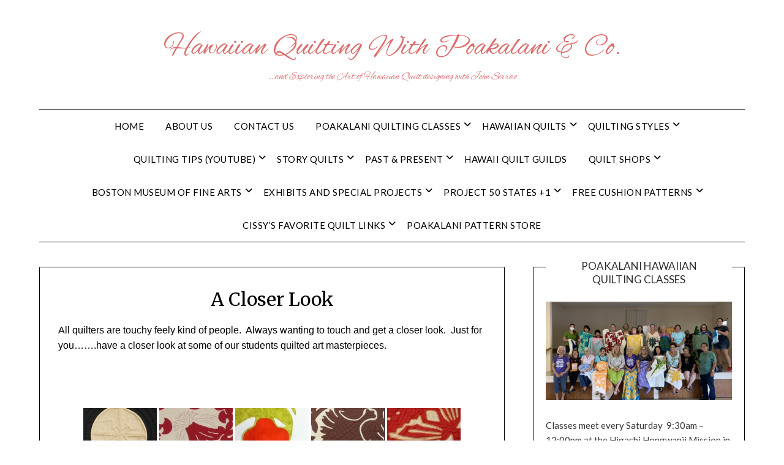

--- FILE ---
content_type: text/html; charset=UTF-8
request_url: https://poakalani.net/a-closer-look/
body_size: 16728
content:
<!doctype html>
<html lang="en-US">

<head>
	<meta charset="UTF-8">
	<meta name="viewport" content="width=device-width, initial-scale=1">
	<link rel="profile" href="http://gmpg.org/xfn/11">
	<title>A Closer Look &#8211; Hawaiian Quilting With Poakalani &amp; Co.</title>
<meta name='robots' content='max-image-preview:large' />
	<style>img:is([sizes="auto" i], [sizes^="auto," i]) { contain-intrinsic-size: 3000px 1500px }</style>
	<!-- Jetpack Site Verification Tags -->
<meta name="google-site-verification" content="Hawaiian" />
<meta name="msvalidate.01" content="Hawaiian" />
<meta http-equiv="x-dns-prefetch-control" content="on">
<link href="https://app.ecwid.com" rel="preconnect" crossorigin />
<link href="https://ecomm.events" rel="preconnect" crossorigin />
<link href="https://d1q3axnfhmyveb.cloudfront.net" rel="preconnect" crossorigin />
<link href="https://dqzrr9k4bjpzk.cloudfront.net" rel="preconnect" crossorigin />
<link href="https://d1oxsl77a1kjht.cloudfront.net" rel="preconnect" crossorigin>
<link rel="prefetch" href="https://app.ecwid.com/script.js?6190186&data_platform=wporg&lang=en" as="script"/>
<link rel="prerender" href="https://poakalani.net/store/"/>
<link rel='dns-prefetch' href='//stats.wp.com' />
<link rel='dns-prefetch' href='//fonts.googleapis.com' />
<link rel='dns-prefetch' href='//v0.wordpress.com' />
<link rel="alternate" type="application/rss+xml" title="Hawaiian Quilting With Poakalani &amp; Co. &raquo; Feed" href="https://poakalani.net/feed/" />
<link rel="alternate" type="application/rss+xml" title="Hawaiian Quilting With Poakalani &amp; Co. &raquo; Comments Feed" href="https://poakalani.net/comments/feed/" />
<style id='wp-emoji-styles-inline-css' type='text/css'>

	img.wp-smiley, img.emoji {
		display: inline !important;
		border: none !important;
		box-shadow: none !important;
		height: 1em !important;
		width: 1em !important;
		margin: 0 0.07em !important;
		vertical-align: -0.1em !important;
		background: none !important;
		padding: 0 !important;
	}
</style>
<link rel='stylesheet' id='wp-block-library-css' href='https://poakalani.net/wp-includes/css/dist/block-library/style.min.css?ver=6.8.3' type='text/css' media='all' />
<style id='classic-theme-styles-inline-css' type='text/css'>
/*! This file is auto-generated */
.wp-block-button__link{color:#fff;background-color:#32373c;border-radius:9999px;box-shadow:none;text-decoration:none;padding:calc(.667em + 2px) calc(1.333em + 2px);font-size:1.125em}.wp-block-file__button{background:#32373c;color:#fff;text-decoration:none}
</style>
<link rel='stylesheet' id='mediaelement-css' href='https://poakalani.net/wp-includes/js/mediaelement/mediaelementplayer-legacy.min.css?ver=4.2.17' type='text/css' media='all' />
<link rel='stylesheet' id='wp-mediaelement-css' href='https://poakalani.net/wp-includes/js/mediaelement/wp-mediaelement.min.css?ver=6.8.3' type='text/css' media='all' />
<style id='jetpack-sharing-buttons-style-inline-css' type='text/css'>
.jetpack-sharing-buttons__services-list{display:flex;flex-direction:row;flex-wrap:wrap;gap:0;list-style-type:none;margin:5px;padding:0}.jetpack-sharing-buttons__services-list.has-small-icon-size{font-size:12px}.jetpack-sharing-buttons__services-list.has-normal-icon-size{font-size:16px}.jetpack-sharing-buttons__services-list.has-large-icon-size{font-size:24px}.jetpack-sharing-buttons__services-list.has-huge-icon-size{font-size:36px}@media print{.jetpack-sharing-buttons__services-list{display:none!important}}.editor-styles-wrapper .wp-block-jetpack-sharing-buttons{gap:0;padding-inline-start:0}ul.jetpack-sharing-buttons__services-list.has-background{padding:1.25em 2.375em}
</style>
<style id='global-styles-inline-css' type='text/css'>
:root{--wp--preset--aspect-ratio--square: 1;--wp--preset--aspect-ratio--4-3: 4/3;--wp--preset--aspect-ratio--3-4: 3/4;--wp--preset--aspect-ratio--3-2: 3/2;--wp--preset--aspect-ratio--2-3: 2/3;--wp--preset--aspect-ratio--16-9: 16/9;--wp--preset--aspect-ratio--9-16: 9/16;--wp--preset--color--black: #000000;--wp--preset--color--cyan-bluish-gray: #abb8c3;--wp--preset--color--white: #ffffff;--wp--preset--color--pale-pink: #f78da7;--wp--preset--color--vivid-red: #cf2e2e;--wp--preset--color--luminous-vivid-orange: #ff6900;--wp--preset--color--luminous-vivid-amber: #fcb900;--wp--preset--color--light-green-cyan: #7bdcb5;--wp--preset--color--vivid-green-cyan: #00d084;--wp--preset--color--pale-cyan-blue: #8ed1fc;--wp--preset--color--vivid-cyan-blue: #0693e3;--wp--preset--color--vivid-purple: #9b51e0;--wp--preset--gradient--vivid-cyan-blue-to-vivid-purple: linear-gradient(135deg,rgba(6,147,227,1) 0%,rgb(155,81,224) 100%);--wp--preset--gradient--light-green-cyan-to-vivid-green-cyan: linear-gradient(135deg,rgb(122,220,180) 0%,rgb(0,208,130) 100%);--wp--preset--gradient--luminous-vivid-amber-to-luminous-vivid-orange: linear-gradient(135deg,rgba(252,185,0,1) 0%,rgba(255,105,0,1) 100%);--wp--preset--gradient--luminous-vivid-orange-to-vivid-red: linear-gradient(135deg,rgba(255,105,0,1) 0%,rgb(207,46,46) 100%);--wp--preset--gradient--very-light-gray-to-cyan-bluish-gray: linear-gradient(135deg,rgb(238,238,238) 0%,rgb(169,184,195) 100%);--wp--preset--gradient--cool-to-warm-spectrum: linear-gradient(135deg,rgb(74,234,220) 0%,rgb(151,120,209) 20%,rgb(207,42,186) 40%,rgb(238,44,130) 60%,rgb(251,105,98) 80%,rgb(254,248,76) 100%);--wp--preset--gradient--blush-light-purple: linear-gradient(135deg,rgb(255,206,236) 0%,rgb(152,150,240) 100%);--wp--preset--gradient--blush-bordeaux: linear-gradient(135deg,rgb(254,205,165) 0%,rgb(254,45,45) 50%,rgb(107,0,62) 100%);--wp--preset--gradient--luminous-dusk: linear-gradient(135deg,rgb(255,203,112) 0%,rgb(199,81,192) 50%,rgb(65,88,208) 100%);--wp--preset--gradient--pale-ocean: linear-gradient(135deg,rgb(255,245,203) 0%,rgb(182,227,212) 50%,rgb(51,167,181) 100%);--wp--preset--gradient--electric-grass: linear-gradient(135deg,rgb(202,248,128) 0%,rgb(113,206,126) 100%);--wp--preset--gradient--midnight: linear-gradient(135deg,rgb(2,3,129) 0%,rgb(40,116,252) 100%);--wp--preset--font-size--small: 13px;--wp--preset--font-size--medium: 20px;--wp--preset--font-size--large: 36px;--wp--preset--font-size--x-large: 42px;--wp--preset--spacing--20: 0.44rem;--wp--preset--spacing--30: 0.67rem;--wp--preset--spacing--40: 1rem;--wp--preset--spacing--50: 1.5rem;--wp--preset--spacing--60: 2.25rem;--wp--preset--spacing--70: 3.38rem;--wp--preset--spacing--80: 5.06rem;--wp--preset--shadow--natural: 6px 6px 9px rgba(0, 0, 0, 0.2);--wp--preset--shadow--deep: 12px 12px 50px rgba(0, 0, 0, 0.4);--wp--preset--shadow--sharp: 6px 6px 0px rgba(0, 0, 0, 0.2);--wp--preset--shadow--outlined: 6px 6px 0px -3px rgba(255, 255, 255, 1), 6px 6px rgba(0, 0, 0, 1);--wp--preset--shadow--crisp: 6px 6px 0px rgba(0, 0, 0, 1);}:where(.is-layout-flex){gap: 0.5em;}:where(.is-layout-grid){gap: 0.5em;}body .is-layout-flex{display: flex;}.is-layout-flex{flex-wrap: wrap;align-items: center;}.is-layout-flex > :is(*, div){margin: 0;}body .is-layout-grid{display: grid;}.is-layout-grid > :is(*, div){margin: 0;}:where(.wp-block-columns.is-layout-flex){gap: 2em;}:where(.wp-block-columns.is-layout-grid){gap: 2em;}:where(.wp-block-post-template.is-layout-flex){gap: 1.25em;}:where(.wp-block-post-template.is-layout-grid){gap: 1.25em;}.has-black-color{color: var(--wp--preset--color--black) !important;}.has-cyan-bluish-gray-color{color: var(--wp--preset--color--cyan-bluish-gray) !important;}.has-white-color{color: var(--wp--preset--color--white) !important;}.has-pale-pink-color{color: var(--wp--preset--color--pale-pink) !important;}.has-vivid-red-color{color: var(--wp--preset--color--vivid-red) !important;}.has-luminous-vivid-orange-color{color: var(--wp--preset--color--luminous-vivid-orange) !important;}.has-luminous-vivid-amber-color{color: var(--wp--preset--color--luminous-vivid-amber) !important;}.has-light-green-cyan-color{color: var(--wp--preset--color--light-green-cyan) !important;}.has-vivid-green-cyan-color{color: var(--wp--preset--color--vivid-green-cyan) !important;}.has-pale-cyan-blue-color{color: var(--wp--preset--color--pale-cyan-blue) !important;}.has-vivid-cyan-blue-color{color: var(--wp--preset--color--vivid-cyan-blue) !important;}.has-vivid-purple-color{color: var(--wp--preset--color--vivid-purple) !important;}.has-black-background-color{background-color: var(--wp--preset--color--black) !important;}.has-cyan-bluish-gray-background-color{background-color: var(--wp--preset--color--cyan-bluish-gray) !important;}.has-white-background-color{background-color: var(--wp--preset--color--white) !important;}.has-pale-pink-background-color{background-color: var(--wp--preset--color--pale-pink) !important;}.has-vivid-red-background-color{background-color: var(--wp--preset--color--vivid-red) !important;}.has-luminous-vivid-orange-background-color{background-color: var(--wp--preset--color--luminous-vivid-orange) !important;}.has-luminous-vivid-amber-background-color{background-color: var(--wp--preset--color--luminous-vivid-amber) !important;}.has-light-green-cyan-background-color{background-color: var(--wp--preset--color--light-green-cyan) !important;}.has-vivid-green-cyan-background-color{background-color: var(--wp--preset--color--vivid-green-cyan) !important;}.has-pale-cyan-blue-background-color{background-color: var(--wp--preset--color--pale-cyan-blue) !important;}.has-vivid-cyan-blue-background-color{background-color: var(--wp--preset--color--vivid-cyan-blue) !important;}.has-vivid-purple-background-color{background-color: var(--wp--preset--color--vivid-purple) !important;}.has-black-border-color{border-color: var(--wp--preset--color--black) !important;}.has-cyan-bluish-gray-border-color{border-color: var(--wp--preset--color--cyan-bluish-gray) !important;}.has-white-border-color{border-color: var(--wp--preset--color--white) !important;}.has-pale-pink-border-color{border-color: var(--wp--preset--color--pale-pink) !important;}.has-vivid-red-border-color{border-color: var(--wp--preset--color--vivid-red) !important;}.has-luminous-vivid-orange-border-color{border-color: var(--wp--preset--color--luminous-vivid-orange) !important;}.has-luminous-vivid-amber-border-color{border-color: var(--wp--preset--color--luminous-vivid-amber) !important;}.has-light-green-cyan-border-color{border-color: var(--wp--preset--color--light-green-cyan) !important;}.has-vivid-green-cyan-border-color{border-color: var(--wp--preset--color--vivid-green-cyan) !important;}.has-pale-cyan-blue-border-color{border-color: var(--wp--preset--color--pale-cyan-blue) !important;}.has-vivid-cyan-blue-border-color{border-color: var(--wp--preset--color--vivid-cyan-blue) !important;}.has-vivid-purple-border-color{border-color: var(--wp--preset--color--vivid-purple) !important;}.has-vivid-cyan-blue-to-vivid-purple-gradient-background{background: var(--wp--preset--gradient--vivid-cyan-blue-to-vivid-purple) !important;}.has-light-green-cyan-to-vivid-green-cyan-gradient-background{background: var(--wp--preset--gradient--light-green-cyan-to-vivid-green-cyan) !important;}.has-luminous-vivid-amber-to-luminous-vivid-orange-gradient-background{background: var(--wp--preset--gradient--luminous-vivid-amber-to-luminous-vivid-orange) !important;}.has-luminous-vivid-orange-to-vivid-red-gradient-background{background: var(--wp--preset--gradient--luminous-vivid-orange-to-vivid-red) !important;}.has-very-light-gray-to-cyan-bluish-gray-gradient-background{background: var(--wp--preset--gradient--very-light-gray-to-cyan-bluish-gray) !important;}.has-cool-to-warm-spectrum-gradient-background{background: var(--wp--preset--gradient--cool-to-warm-spectrum) !important;}.has-blush-light-purple-gradient-background{background: var(--wp--preset--gradient--blush-light-purple) !important;}.has-blush-bordeaux-gradient-background{background: var(--wp--preset--gradient--blush-bordeaux) !important;}.has-luminous-dusk-gradient-background{background: var(--wp--preset--gradient--luminous-dusk) !important;}.has-pale-ocean-gradient-background{background: var(--wp--preset--gradient--pale-ocean) !important;}.has-electric-grass-gradient-background{background: var(--wp--preset--gradient--electric-grass) !important;}.has-midnight-gradient-background{background: var(--wp--preset--gradient--midnight) !important;}.has-small-font-size{font-size: var(--wp--preset--font-size--small) !important;}.has-medium-font-size{font-size: var(--wp--preset--font-size--medium) !important;}.has-large-font-size{font-size: var(--wp--preset--font-size--large) !important;}.has-x-large-font-size{font-size: var(--wp--preset--font-size--x-large) !important;}
:where(.wp-block-post-template.is-layout-flex){gap: 1.25em;}:where(.wp-block-post-template.is-layout-grid){gap: 1.25em;}
:where(.wp-block-columns.is-layout-flex){gap: 2em;}:where(.wp-block-columns.is-layout-grid){gap: 2em;}
:root :where(.wp-block-pullquote){font-size: 1.5em;line-height: 1.6;}
</style>
<link rel='stylesheet' id='ecwid-css-css' href='https://poakalani.net/wp-content/plugins/ecwid-shopping-cart/css/frontend.css?ver=7.0.4' type='text/css' media='all' />
<link rel='stylesheet' id='photocrati-image_protection-css-css' href='https://poakalani.net/wp-content/plugins/nextgen-gallery-pro/static/Display/ImageProtection/style.css?ver=2.2.0' type='text/css' media='all' />
<link rel='stylesheet' id='wp-components-css' href='https://poakalani.net/wp-includes/css/dist/components/style.min.css?ver=6.8.3' type='text/css' media='all' />
<link rel='stylesheet' id='godaddy-styles-css' href='https://poakalani.net/wp-content/mu-plugins/vendor/wpex/godaddy-launch/includes/Dependencies/GoDaddy/Styles/build/latest.css?ver=2.0.2' type='text/css' media='all' />
<link rel='stylesheet' id='font-awesome-css' href='https://poakalani.net/wp-content/themes/minimalistblogger/css/font-awesome.min.css?ver=6.8.3' type='text/css' media='all' />
<link rel='stylesheet' id='minimalistblogger-style-css' href='https://poakalani.net/wp-content/themes/minimalistblogger/style.css?ver=6.8.3' type='text/css' media='all' />
<style id='minimalistblogger-style-inline-css' type='text/css'>
.tags-links, .comments-link { clip: rect(1px, 1px, 1px, 1px); height: 1px; position: absolute; overflow: hidden; width: 1px; }
</style>
<link rel='stylesheet' id='minimalistblogger-google-fonts-css' href='//fonts.googleapis.com/css?family=Lato%3A300%2C400%2C700%2C900%7CMerriweather%3A400%2C700&#038;ver=6.8.3' type='text/css' media='all' />
<style id='jetpack_facebook_likebox-inline-css' type='text/css'>
.widget_facebook_likebox {
	overflow: hidden;
}

</style>
<script type="text/javascript" src="https://poakalani.net/wp-includes/js/jquery/jquery.min.js?ver=3.7.1" id="jquery-core-js"></script>
<script type="text/javascript" src="https://poakalani.net/wp-includes/js/jquery/jquery-migrate.min.js?ver=3.4.1" id="jquery-migrate-js"></script>
<script type="text/javascript" src="https://poakalani.net/wp-content/plugins/nextgen-gallery-pro/static/Display/ImageProtection/pressure.js?ver=4.0.1" id="pressure-js"></script>
<script type="text/javascript" id="photocrati-image_protection-js-js-extra">
/* <![CDATA[ */
var photocrati_image_protection_global = {"enabled":"1"};
/* ]]> */
</script>
<script type="text/javascript" src="https://poakalani.net/wp-content/plugins/nextgen-gallery-pro/static/Display/ImageProtection/main.js?ver=2.2.0" id="photocrati-image_protection-js-js"></script>
<link rel="https://api.w.org/" href="https://poakalani.net/wp-json/" /><link rel="alternate" title="JSON" type="application/json" href="https://poakalani.net/wp-json/wp/v2/pages/604" /><link rel="EditURI" type="application/rsd+xml" title="RSD" href="https://poakalani.net/xmlrpc.php?rsd" />
<meta name="generator" content="WordPress 6.8.3" />
<link rel="canonical" href="https://poakalani.net/a-closer-look/" />
<link rel='shortlink' href='https://wp.me/P68tMJ-9K' />
<link rel="alternate" title="oEmbed (JSON)" type="application/json+oembed" href="https://poakalani.net/wp-json/oembed/1.0/embed?url=https%3A%2F%2Fpoakalani.net%2Fa-closer-look%2F" />
<link rel="alternate" title="oEmbed (XML)" type="text/xml+oembed" href="https://poakalani.net/wp-json/oembed/1.0/embed?url=https%3A%2F%2Fpoakalani.net%2Fa-closer-look%2F&#038;format=xml" />
	<link rel="preconnect" href="https://fonts.googleapis.com">
	<link rel="preconnect" href="https://fonts.gstatic.com">
	<link href='https://fonts.googleapis.com/css2?display=swap&family=Alex+Brush' rel='stylesheet'><script data-cfasync="false" data-no-optimize="1" type="text/javascript">
window.ec = window.ec || Object()
window.ec.config = window.ec.config || Object();
window.ec.config.enable_canonical_urls = true;

</script>
        <!--noptimize-->
        <script data-cfasync="false" type="text/javascript">
            window.ec = window.ec || Object();
            window.ec.config = window.ec.config || Object();
            window.ec.config.store_main_page_url = 'https://poakalani.net/store/';
        </script>
        <!--/noptimize-->
        	<style>img#wpstats{display:none}</style>
		<meta name="description" content="Taking A Closer Look at Hawaiian Quilting">

		<style type="text/css">
			


			
						body, .site, .swidgets-wrap h3, .post-data-text { background: ; }
			.site-title a, .site-description { color: #dd6a6a; }
			.sheader { background-color: ; }
			.super-menu, #smobile-menu, .primary-menu, .primary-menu ul li ul.children, .primary-menu ul li ul.sub-menu { background-color: ; }
			.main-navigation ul li a, .main-navigation ul li .sub-arrow, .super-menu .toggle-mobile-menu,.toggle-mobile-menu:before, .mobile-menu-active .smenu-hide { color: ; }
			#smobile-menu.show .main-navigation ul ul.children.active, #smobile-menu.show .main-navigation ul ul.sub-menu.active, #smobile-menu.show .main-navigation ul li, .smenu-hide.toggle-mobile-menu.menu-toggle, #smobile-menu.show .main-navigation ul li, .primary-menu ul li ul.children li, .primary-menu ul li ul.sub-menu li, .primary-menu .pmenu, .super-menu { border-color: ; border-bottom-color: ; }
			#secondary .widget h3, #secondary .widget h3 a, #secondary .widget h4, #secondary .widget h1, #secondary .widget h2, #secondary .widget h5, #secondary .widget h6 { color: ; }
			#secondary .widget a, #secondary a, #secondary .widget li a , #secondary span.sub-arrow{ color: ; }
			#secondary, #secondary .widget, #secondary .widget p, #secondary .widget li, .widget time.rpwe-time.published { color: ; }
			#secondary .swidgets-wrap, #secondary .widget ul li, .featured-sidebar .search-field { border-color: ; }
			.site-info, .footer-column-three input.search-submit, .footer-column-three p, .footer-column-three li, .footer-column-three td, .footer-column-three th, .footer-column-three caption { color: ; }
			.footer-column-three h3, .footer-column-three h4, .footer-column-three h5, .footer-column-three h6, .footer-column-three h1, .footer-column-three h2, .footer-column-three h4, .footer-column-three h3 a { color: ; }
			.footer-column-three a, .footer-column-three li a, .footer-column-three .widget a, .footer-column-three .sub-arrow { color: ; }
			.footer-column-three h3:after { background: ; }
			.site-info, .widget ul li, .footer-column-three input.search-field, .footer-column-three input.search-submit { border-color: ; }
			.site-footer { background-color: ; }
			.archive .page-header h1, .blogposts-list h2 a, .blogposts-list h2 a:hover, .blogposts-list h2 a:active, .search-results h1.page-title { color: ; }
			.blogposts-list .post-data-text, .blogposts-list .post-data-text a{ color: ; }
			.blog .tag-cat-container, .blog .tag-cat-container a, .blogposts-list p { color: ; }
			.page-numbers li a, .blogposts-list .blogpost-button { background: ; }
			.page-numbers li a, .blogposts-list .blogpost-button, span.page-numbers.dots, .page-numbers.current, .page-numbers li a:hover { color: ; }
			.blog .tag-cat-container a, .archive .page-header h1, .search-results h1.page-title, .blogposts-list.fbox, span.page-numbers.dots, .page-numbers li a, .page-numbers.current { border-color: ; }
			.blogposts-list .post-data-divider { background: ; }
			.page .comments-area .comment-author, .page .comments-area .comment-author a, .page .comments-area .comments-title, .page .content-area h1, .page .content-area h2, .page .content-area h3, .page .content-area h4, .page .content-area h5, .page .content-area h6, .page .content-area th, .single  .comments-area .comment-author, .single .comments-area .comment-author a, .single .comments-area .comments-title, .single .content-area h1, .single .content-area h2, .single .content-area h3, .single .content-area h4, .single .content-area h5, .single .content-area h6, .single .content-area th, .search-no-results h1, .error404 h1 { color: ; }
			.single .post-data-text, .page .post-data-text, .page .post-data-text a, .single .post-data-text a, .comments-area .comment-meta .comment-metadata a { color: ; }
			.mb_singlepost_nav .nav-previous *, .mb_singlepost_nav .nav-links .nav-next *, .page .content-area p, .page article, .page .content-area table, .page .content-area dd, .page .content-area dt, .page .content-area address, .page .content-area .entry-content, .page .content-area li, .page .content-area ol, .single .content-area p, .single article, .single .content-area table, .single .content-area dd, .single .content-area dt, .single .content-area address, .single .entry-content, .single .content-area li, .single .content-area ol, .search-no-results .page-content p { color: ; }
			.single .tag-cat-container a, .page .tag-cat-container a, .single .entry-content a, .page .entry-content a, .comment-content a, .comments-area .reply a, .logged-in-as a, .comments-area .comment-respond a { color: ; }
			.comments-area p.form-submit input { background: ; }
			.error404 .page-content p, .error404 input.search-submit, .search-no-results input.search-submit { color: ; }
			.mb_singlepost_nav .nav-previous, .mb_singlepost_nav .nav-links .nav-next, .page .tag-cat-container a, .single .tag-cat-container a,.page .comments-area, .page article.fbox, .page article tr, .page .comments-area ol.comment-list ol.children li, .page .comments-area ol.comment-list .comment, .single .comments-area, .single article.fbox, .single article tr, .comments-area ol.comment-list ol.children li, .comments-area ol.comment-list .comment, .error404 main#main, .error404 .search-form label, .search-no-results .search-form label, .error404 input.search-submit, .search-no-results input.search-submit, .error404 main#main, .search-no-results section.fbox.no-results.not-found{ border-color: ; }
			.single .post-data-divider, .page .post-data-divider { background: ; }
			.single .comments-area p.form-submit input, .page .comments-area p.form-submit input { color: ; }
			.bottom-header-wrapper { padding-top: px; }
			.bottom-header-wrapper { padding-bottom: px; }


			.bottom-header-wrapper { background: ; }
			.bottom-header-wrapper *{ color: ; }
			.header-widget a, .header-widget li a, .header-widget i.fa { color: #ea4873; }
			.header-widget, .header-widget p, .header-widget li, .header-widget .textwidget { color: ; }
			.header-widget .widget-title, .header-widget h1, .header-widget h3, .header-widget h2, .header-widget h4, .header-widget h5, .header-widget h6{ color: #8b34e2; }
			.header-widget.swidgets-wrap, .header-widget ul li, .header-widget .search-field { border-color: ; }


		</style>
	
<!-- Jetpack Open Graph Tags -->
<meta property="og:type" content="article" />
<meta property="og:title" content="A Closer Look" />
<meta property="og:url" content="https://poakalani.net/a-closer-look/" />
<meta property="og:description" content="All quilters are touchy feely kind of people.  Always wanting to touch and get a closer look.  Just for you&#8230;&#8230;.have a closer look at some of our students quilted art masterpieces. &nbsp;…" />
<meta property="article:published_time" content="2014-06-10T14:54:32+00:00" />
<meta property="article:modified_time" content="2015-06-06T09:05:08+00:00" />
<meta property="og:site_name" content="Hawaiian Quilting With Poakalani &amp; Co." />
<meta property="og:image" content="https://s0.wp.com/i/blank.jpg" />
<meta property="og:image:width" content="200" />
<meta property="og:image:height" content="200" />
<meta property="og:image:alt" content="" />
<meta property="og:locale" content="en_US" />
<meta name="twitter:text:title" content="A Closer Look" />
<meta name="twitter:card" content="summary" />

<!-- End Jetpack Open Graph Tags -->
		<style type="text/css" id="wp-custom-css">
			.site-title a, .site-description {
    color: #dd6a6a;
		font-family: 'Alex Brush', sans-serif!important;
}		</style>
			<style id="egf-frontend-styles" type="text/css">
		p {} h1 {font-family: 'Alex Brush', sans-serif;font-style: normal;font-weight: 400;} h2 {} h3 {} h4 {} h5 {} h6 {} 	</style>
	<meta name="generator" content="WP Rocket 3.20.1.1" data-wpr-features="wpr_preload_links wpr_desktop" /></head>

<body class="wp-singular page-template-default page page-id-604 wp-theme-minimalistblogger masthead-fixed tags-hidden comment-hidden">
	<div data-rocket-location-hash="54257ff4dc2eb7aae68fa23eb5f11e06" id="page" class="site">

		<header data-rocket-location-hash="81e41adb111925a18218e311441e8753" id="masthead" class="sheader site-header clearfix">
			<div data-rocket-location-hash="4700b722ca66a805c4f6ff414fefda47" class="content-wrap">

				
					<div class="site-branding">
																			<p class="site-title"><a href="https://poakalani.net/" rel="home">Hawaiian Quilting With Poakalani &amp; Co.</a></p>
													<p class="site-description">&#8230; and Exploring the  Art of Hawaiian Quilt designing with  John Serrao</p>
						
					</div><!-- .site-branding -->

				
			</div>
			<nav id="primary-site-navigation" class="primary-menu main-navigation clearfix">

				<a href="#" id="pull" class="smenu-hide toggle-mobile-menu menu-toggle" aria-controls="secondary-menu" aria-expanded="false">Menu
				</a>


				<div class="content-wrap text-center">
					<div class="center-main-menu">


						<div class="menu-hawaiian-quilts-container"><ul id="primary-menu" class="pmenu"><li id="menu-item-39037" class="menu-item menu-item-type-custom menu-item-object-custom menu-item-home menu-item-39037"><a href="https://poakalani.net/">Home</a></li>
<li id="menu-item-38984" class="menu-item menu-item-type-post_type menu-item-object-page menu-item-38984"><a href="https://poakalani.net/about-us/">About Us</a></li>
<li id="menu-item-38988" class="menu-item menu-item-type-post_type menu-item-object-page menu-item-38988"><a href="https://poakalani.net/contact-us/">Contact Us</a></li>
<li id="menu-item-53350" class="menu-item menu-item-type-custom menu-item-object-custom menu-item-has-children menu-item-53350"><a href="#">Poakalani Quilting Classes</a>
<ul class="sub-menu">
	<li id="menu-item-39574" class="menu-item menu-item-type-post_type menu-item-object-page menu-item-has-children menu-item-39574"><a href="https://poakalani.net/hawaiian-quilting-classes-4/">Poakalani Hawaiian Quilting Classes</a>
	<ul class="sub-menu">
		<li id="menu-item-39578" class="menu-item menu-item-type-post_type menu-item-object-page menu-item-39578"><a href="https://poakalani.net/the-quilters/">The Quilters At The Palace</a></li>
		<li id="menu-item-39638" class="menu-item menu-item-type-post_type menu-item-object-post menu-item-39638"><a href="https://poakalani.net/2023/07/quilt-class-after-covid/">Quilt Class After Covid</a></li>
	</ul>
</li>
</ul>
</li>
<li id="menu-item-39047" class="menu-item menu-item-type-custom menu-item-object-custom menu-item-has-children menu-item-39047"><a href="#">Hawaiian Quilts</a>
<ul class="sub-menu">
	<li id="menu-item-38994" class="menu-item menu-item-type-post_type menu-item-object-page menu-item-38994"><a href="https://poakalani.net/mutli-colored-quilts/">Mutli-Colored Quilts</a></li>
	<li id="menu-item-39003" class="menu-item menu-item-type-post_type menu-item-object-page menu-item-39003"><a href="https://poakalani.net/reverse-applique/">Reverse Applique Quilts</a></li>
	<li id="menu-item-38996" class="menu-item menu-item-type-post_type menu-item-object-page menu-item-38996"><a href="https://poakalani.net/ocean-life/">Ocean Life</a></li>
	<li id="menu-item-39044" class="menu-item menu-item-type-post_type menu-item-object-page menu-item-39044"><a href="https://poakalani.net/22-x-22-wall-hangings-3/">Quilted Wall Hangings 22″ x 22″</a></li>
	<li id="menu-item-39043" class="menu-item menu-item-type-post_type menu-item-object-page menu-item-39043"><a href="https://poakalani.net/hawaiian-quilt-designs/from-around-the-world/">From Around The World</a></li>
</ul>
</li>
<li id="menu-item-39048" class="menu-item menu-item-type-custom menu-item-object-custom menu-item-has-children menu-item-39048"><a href="#">Quilting Styles</a>
<ul class="sub-menu">
	<li id="menu-item-38990" class="menu-item menu-item-type-post_type menu-item-object-page menu-item-38990"><a href="https://poakalani.net/definitive-quilting/">Definitive Quilting</a></li>
	<li id="menu-item-38991" class="menu-item menu-item-type-post_type menu-item-object-page menu-item-38991"><a href="https://poakalani.net/echo-quilting/">Echo Quilting</a></li>
	<li id="menu-item-38999" class="menu-item menu-item-type-post_type menu-item-object-page menu-item-38999"><a href="https://poakalani.net/quilt-backing/">Quilt Backing</a></li>
	<li id="menu-item-38989" class="menu-item menu-item-type-post_type menu-item-object-page menu-item-38989"><a href="https://poakalani.net/dare-to-be-different/">Dare To Be Different</a></li>
</ul>
</li>
<li id="menu-item-45739" class="menu-item menu-item-type-custom menu-item-object-custom menu-item-has-children menu-item-45739"><a href="http://.">Quilting Tips (YouTube)</a>
<ul class="sub-menu">
	<li id="menu-item-45742" class="menu-item menu-item-type-custom menu-item-object-custom menu-item-45742"><a href="https://www.youtube.com/watch?v=HHWR-ivn9U8&#038;t=695s">Starting Your Quilted Cushion</a></li>
	<li id="menu-item-45741" class="menu-item menu-item-type-custom menu-item-object-custom menu-item-45741"><a href="https://www.youtube.com/watch?v=8ZF9HnymXWw&#038;t=1s">Needle Turn Applique</a></li>
	<li id="menu-item-45740" class="menu-item menu-item-type-custom menu-item-object-custom menu-item-45740"><a href="https://www.youtube.com/watch?v=n4qhzpL5_7k&#038;t=1s">Learn to Quilt</a></li>
</ul>
</li>
<li id="menu-item-39049" class="menu-item menu-item-type-custom menu-item-object-custom menu-item-has-children menu-item-39049"><a href="#">Story Quilts</a>
<ul class="sub-menu">
	<li id="menu-item-39046" class="menu-item menu-item-type-post_type menu-item-object-page menu-item-39046"><a href="https://poakalani.net/kanani-o-amelika-the-beauty-of-america/">Kanani O Amelika – The Beauty of America</a></li>
	<li id="menu-item-39008" class="menu-item menu-item-type-post_type menu-item-object-page menu-item-39008"><a href="https://poakalani.net/st-damien/">Saint Damien</a></li>
	<li id="menu-item-39020" class="menu-item menu-item-type-post_type menu-item-object-post menu-item-39020"><a href="https://poakalani.net/2020/06/ahonui-patience/">Ahonui – Patience</a></li>
	<li id="menu-item-39021" class="menu-item menu-item-type-post_type menu-item-object-post menu-item-39021"><a href="https://poakalani.net/2020/05/under-the-rose-bush/">Under The Rose Bush</a></li>
</ul>
</li>
<li id="menu-item-56237" class="menu-item menu-item-type-custom menu-item-object-custom menu-item-has-children menu-item-56237"><a href="#">Past &#038; Present</a>
<ul class="sub-menu">
	<li id="menu-item-56238" class="menu-item menu-item-type-post_type menu-item-object-post menu-item-56238"><a href="https://poakalani.net/2025/10/basting-stitches-its-a-little-blurry-but-you-get-the-point/">Basting Stitches – It’s a little blurry but you get the Point!</a></li>
</ul>
</li>
<li id="menu-item-38993" class="menu-item menu-item-type-post_type menu-item-object-page menu-item-38993"><a href="https://poakalani.net/state-of-hawaii-quilt-guilds/">Hawaii Quilt Guilds</a></li>
<li id="menu-item-39050" class="menu-item menu-item-type-custom menu-item-object-custom menu-item-has-children menu-item-39050"><a href="#">Quilt Shops</a>
<ul class="sub-menu">
	<li id="menu-item-38995" class="menu-item menu-item-type-post_type menu-item-object-page menu-item-38995"><a href="https://poakalani.net/oahu-island/">Oahu Island</a></li>
	<li id="menu-item-39013" class="menu-item menu-item-type-post_type menu-item-object-page menu-item-39013"><a href="https://poakalani.net/maui-island-3/">Maui Island</a></li>
	<li id="menu-item-39036" class="menu-item menu-item-type-post_type menu-item-object-page menu-item-39036"><a href="https://poakalani.net/hawaii-island/">Hawaii Island</a></li>
	<li id="menu-item-39012" class="menu-item menu-item-type-post_type menu-item-object-page menu-item-39012"><a href="https://poakalani.net/kauai-island/">Kauai Island</a></li>
	<li id="menu-item-45759" class="menu-item menu-item-type-custom menu-item-object-custom menu-item-45759"><a target="_blank" href="https://poakalani.net/wp-content/uploads/Quilt-Shops-in-Hawaii.pdf">Quilt Shops in Hawaii Brochure</a></li>
</ul>
</li>
<li id="menu-item-50581" class="menu-item menu-item-type-custom menu-item-object-custom menu-item-has-children menu-item-50581"><a href="http://**">Boston Museum of Fine Arts</a>
<ul class="sub-menu">
	<li id="menu-item-50585" class="menu-item menu-item-type-post_type menu-item-object-post menu-item-50585"><a href="https://poakalani.net/2025/01/boston-museum-of-fine-arts-ohana-quilt/">Boston Museum of Fine Arts – Ohana Quilt</a></li>
	<li id="menu-item-50593" class="menu-item menu-item-type-post_type menu-item-object-post menu-item-50593"><a href="https://poakalani.net/2025/01/to-lei-or-not-to-lei/">To Lei or Not To Lei</a></li>
	<li id="menu-item-50635" class="menu-item menu-item-type-post_type menu-item-object-post menu-item-50635"><a href="https://poakalani.net/2025/01/eeny-meeny-miny-mo/">Eeny, Meeny, Miny, Mo</a></li>
	<li id="menu-item-50679" class="menu-item menu-item-type-post_type menu-item-object-post menu-item-50679"><a href="https://poakalani.net/2025/01/only-a-sharp-scissors-and-steady-hand-will-do/">Only a sharp scissors and steady hand will do.</a></li>
	<li id="menu-item-50695" class="menu-item menu-item-type-post_type menu-item-object-post menu-item-50695"><a href="https://poakalani.net/2025/01/poakalani-ohana-its-your-turn/">Poakalani Ohana, it’s your turn…</a></li>
	<li id="menu-item-50719" class="menu-item menu-item-type-post_type menu-item-object-post menu-item-50719"><a href="https://poakalani.net/2025/01/making-time-coming-soon/">Halfway There</a></li>
	<li id="menu-item-50896" class="menu-item menu-item-type-post_type menu-item-object-post menu-item-50896"><a href="https://poakalani.net/2025/02/sandwich-anyone/">Sandwich Anyone!</a></li>
	<li id="menu-item-51032" class="menu-item menu-item-type-post_type menu-item-object-post menu-item-51032"><a href="https://poakalani.net/2025/02/just-lines-on-a-paper/">Just Lines On A Paper</a></li>
	<li id="menu-item-51033" class="menu-item menu-item-type-post_type menu-item-object-post menu-item-51033"><a href="https://poakalani.net/2025/02/final-thoughts-and-mahalo-coming-soon/">Final Thoughts &#8211; Aloha ʻUlu Quilt</a></li>
</ul>
</li>
<li id="menu-item-53351" class="menu-item menu-item-type-custom menu-item-object-custom menu-item-has-children menu-item-53351"><a href="#">Exhibits and Special Projects</a>
<ul class="sub-menu">
	<li id="menu-item-53352" class="menu-item menu-item-type-post_type menu-item-object-post menu-item-53352"><a href="https://poakalani.net/2025/05/honolulu-festival-2025/">Honolulu Festival 2025</a></li>
	<li id="menu-item-47512" class="menu-item menu-item-type-custom menu-item-object-custom menu-item-has-children menu-item-47512"><a href="http://**">Pitt Rivers Museum Exhibit</a>
	<ul class="sub-menu">
		<li id="menu-item-48912" class="menu-item menu-item-type-custom menu-item-object-custom menu-item-48912"><a href="https://photos.app.goo.gl/Ry6rXNWRJEeKP5BF9">Mauka to Makai</a></li>
		<li id="menu-item-47515" class="menu-item menu-item-type-custom menu-item-object-custom menu-item-47515"><a href="https://youtu.be/D2mFNwK6EuU">Video Link by Takashi Sugi</a></li>
	</ul>
</li>
	<li id="menu-item-39024" class="menu-item menu-item-type-post_type menu-item-object-post menu-item-39024"><a target="_blank" href="https://poakalani.net/2023/05/quilt-folk-magazine-sharing-our-hawaiian-quilting-passion-to-the-rest-of-the-world/">Quilt Folk Magazine</a></li>
</ul>
</li>
<li id="menu-item-39064" class="menu-item menu-item-type-custom menu-item-object-custom menu-item-has-children menu-item-39064"><a href="https://wp.me/p68tMJ-a0n">Project 50 States +1</a>
<ul class="sub-menu">
	<li id="menu-item-53349" class="menu-item menu-item-type-post_type menu-item-object-post menu-item-53349"><a href="https://poakalani.net/2025/05/50-1-state-quilts-45-x-45-wall-hangings/">50 + 1 State Quilts – 45″ x 45″ Wall Hangings</a></li>
</ul>
</li>
<li id="menu-item-39051" class="menu-item menu-item-type-custom menu-item-object-custom menu-item-has-children menu-item-39051"><a href="#">Free Cushion Patterns</a>
<ul class="sub-menu">
	<li id="menu-item-39015" class="menu-item menu-item-type-post_type menu-item-object-page menu-item-39015"><a target="_blank" href="https://poakalani.net/birth-month-flower-collection/">Birth Month Flower Collection</a></li>
</ul>
</li>
<li id="menu-item-54943" class="menu-item menu-item-type-custom menu-item-object-custom menu-item-has-children menu-item-54943"><a href="http://!">Cissy&#8217;s Favorite Quilt Links</a>
<ul class="sub-menu">
	<li id="menu-item-54944" class="menu-item menu-item-type-custom menu-item-object-custom menu-item-54944"><a href="https://www.youtube.com/watch?v=5qe9rsq6grg">Aunty Debbie Kakalia</a></li>
	<li id="menu-item-54945" class="menu-item menu-item-type-custom menu-item-object-custom menu-item-54945"><a href="https://www.youtube.com/watch?v=3HdOfmvlZus">Patricia Lei Murray</a></li>
	<li id="menu-item-54947" class="menu-item menu-item-type-custom menu-item-object-custom menu-item-54947"><a href="https://www.youtube.com/watch?v=LWeT9UU6Z74">Let&#8217;s Talk About Hawaiian Quilting &#8211; Karen Brown</a></li>
	<li id="menu-item-54946" class="menu-item menu-item-type-custom menu-item-object-custom menu-item-54946"><a href="https://www.youtube.com/watch?v=pvpbN8oK-q0">Art Of The Stitch</a></li>
	<li id="menu-item-54948" class="menu-item menu-item-type-custom menu-item-object-custom menu-item-54948"><a href="https://www.youtube.com/watch?v=BzlQXxmp5iw">Quilting In Hawaii With Karen Brown</a></li>
	<li id="menu-item-54949" class="menu-item menu-item-type-custom menu-item-object-custom menu-item-54949"><a href="https://www.youtube.com/watch?v=orU0hxNxqnQ">Aloha Quilters</a></li>
	<li id="menu-item-54950" class="menu-item menu-item-type-custom menu-item-object-custom menu-item-54950"><a href="https://www.youtube.com/watch?v=20rRW549MME&#038;t=263s">Pippa Moss</a></li>
	<li id="menu-item-54951" class="menu-item menu-item-type-custom menu-item-object-custom menu-item-54951"><a href="https://www.youtube.com/watch?v=sXTYNbEIXnU&#038;t=264s">Pacific Rim &#8211; Hawaiian Quilt Virtual Show</a></li>
</ul>
</li>
<li id="menu-item-38997" class="menu-item menu-item-type-post_type menu-item-object-page menu-item-38997"><a href="https://poakalani.net/store/">Poakalani Pattern Store</a></li>
</ul></div>

											</div>
				</div>

			</nav><!-- #primary-site-navigation -->

			<div data-rocket-location-hash="95ad9855932856be7b4721da35c9a05c" class="super-menu clearfix">
				<div class="super-menu-inner">
					<a href="#" id="pull" class="toggle-mobile-menu menu-toggle" aria-controls="secondary-menu" aria-expanded="false">Menu</a>
									</div>
			</div>

			<div data-rocket-location-hash="f97725995c13bc726214280f1c3f2c31" id="mobile-menu-overlay"></div>

		</header>


					<!-- Image banner -->
			
			<!-- / Image banner -->

		


		<div data-rocket-location-hash="c5124da4c72e593ec710de6e1d0932ee" class="content-wrap">

										
		</div>

		<div data-rocket-location-hash="73eaf0047a7469b0ff3f3d9b0ed86728" id="content" class="site-content clearfix">
			<div data-rocket-location-hash="4a399ee6a11a2db21788552693673f49" class="content-wrap">
	<div id="primary" class="featured-content content-area">
		<main id="main" class="site-main">

			
<article id="post-604" class="posts-entry fbox post-604 page type-page status-publish hentry">
		<header class="entry-header">
		<h1 class="entry-title">A Closer Look</h1>	</header><!-- .entry-header -->

	<div class="entry-content">
		<p><span class="size10 Helvetica10" style="color: #000000; font-family: Helvetica, Arial, sans-serif;">All quilters are touchy feely kind of people.  Always wanting to touch and get a closer look.  Just for you&#8230;&#8230;.have a closer look at some of our students quilted art masterpieces. </span></p>
<p>&nbsp;</p>
<p><!-- default-view.php -->
<div
	class="ngg-galleryoverview default-view
	 ngg-ajax-pagination-none	"
	id="ngg-gallery-98b8858c2e83524153f702ef984122f7-1">

		<!-- Thumbnails -->
				<div id="ngg-image-0" class="ngg-gallery-thumbnail-box
											"
			>
						<div class="ngg-gallery-thumbnail">
			<a href="https://poakalani.net/wp-content/gallery/a-closer-look/closerphy2.jpg"
				title=""
				data-src="https://poakalani.net/wp-content/gallery/a-closer-look/closerphy2.jpg"
				data-thumbnail="https://poakalani.net/wp-content/gallery/a-closer-look/thumbs/thumbs_closerphy2.jpg"
				data-image-id="50"
				data-title="A Closer Look"
				data-description=""
				data-image-slug="closerphy2"
				class="ngg-fancybox" rel="98b8858c2e83524153f702ef984122f7" data-ngg-protect="1">
				<img
					title="A Closer Look"
					alt="A Closer Look"
					src="https://poakalani.net/wp-content/gallery/a-closer-look/thumbs/thumbs_closerphy2.jpg"
					width="120"
					height="90"
					style="max-width:100%;"
				/>
			</a>
		</div>
							</div>
			
				<div id="ngg-image-1" class="ngg-gallery-thumbnail-box
											"
			>
						<div class="ngg-gallery-thumbnail">
			<a href="https://poakalani.net/wp-content/gallery/a-closer-look/Tomikos-Volcano.jpg"
				title=""
				data-src="https://poakalani.net/wp-content/gallery/a-closer-look/Tomikos-Volcano.jpg"
				data-thumbnail="https://poakalani.net/wp-content/gallery/a-closer-look/thumbs/thumbs_Tomikos-Volcano.jpg"
				data-image-id="58"
				data-title="A Closer Look"
				data-description=""
				data-image-slug="tomikos-volcano"
				class="ngg-fancybox" rel="98b8858c2e83524153f702ef984122f7" data-ngg-protect="1">
				<img
					title="A Closer Look"
					alt="A Closer Look"
					src="https://poakalani.net/wp-content/gallery/a-closer-look/thumbs/thumbs_Tomikos-Volcano.jpg"
					width="120"
					height="90"
					style="max-width:100%;"
				/>
			</a>
		</div>
							</div>
			
				<div id="ngg-image-2" class="ngg-gallery-thumbnail-box
											"
			>
						<div class="ngg-gallery-thumbnail">
			<a href="https://poakalani.net/wp-content/gallery/a-closer-look/threcolor.JPG"
				title=""
				data-src="https://poakalani.net/wp-content/gallery/a-closer-look/threcolor.JPG"
				data-thumbnail="https://poakalani.net/wp-content/gallery/a-closer-look/thumbs/thumbs_threcolor.JPG"
				data-image-id="57"
				data-title="A Closer Look"
				data-description=""
				data-image-slug="threcolor"
				class="ngg-fancybox" rel="98b8858c2e83524153f702ef984122f7" data-ngg-protect="1">
				<img
					title="A Closer Look"
					alt="A Closer Look"
					src="https://poakalani.net/wp-content/gallery/a-closer-look/thumbs/thumbs_threcolor.JPG"
					width="120"
					height="90"
					style="max-width:100%;"
				/>
			</a>
		</div>
							</div>
			
				<div id="ngg-image-3" class="ngg-gallery-thumbnail-box
											"
			>
						<div class="ngg-gallery-thumbnail">
			<a href="https://poakalani.net/wp-content/gallery/a-closer-look/karoridetail.jpg"
				title=""
				data-src="https://poakalani.net/wp-content/gallery/a-closer-look/karoridetail.jpg"
				data-thumbnail="https://poakalani.net/wp-content/gallery/a-closer-look/thumbs/thumbs_karoridetail.jpg"
				data-image-id="56"
				data-title="A Closer Look"
				data-description=""
				data-image-slug="karoridetail"
				class="ngg-fancybox" rel="98b8858c2e83524153f702ef984122f7" data-ngg-protect="1">
				<img
					title="A Closer Look"
					alt="A Closer Look"
					src="https://poakalani.net/wp-content/gallery/a-closer-look/thumbs/thumbs_karoridetail.jpg"
					width="120"
					height="90"
					style="max-width:100%;"
				/>
			</a>
		</div>
							</div>
			
				<div id="ngg-image-4" class="ngg-gallery-thumbnail-box
											"
			>
						<div class="ngg-gallery-thumbnail">
			<a href="https://poakalani.net/wp-content/gallery/a-closer-look/decstritc.JPG"
				title=""
				data-src="https://poakalani.net/wp-content/gallery/a-closer-look/decstritc.JPG"
				data-thumbnail="https://poakalani.net/wp-content/gallery/a-closer-look/thumbs/thumbs_decstritc.JPG"
				data-image-id="55"
				data-title="A Closer Look"
				data-description=""
				data-image-slug="decstritc"
				class="ngg-fancybox" rel="98b8858c2e83524153f702ef984122f7" data-ngg-protect="1">
				<img
					title="A Closer Look"
					alt="A Closer Look"
					src="https://poakalani.net/wp-content/gallery/a-closer-look/thumbs/thumbs_decstritc.JPG"
					width="120"
					height="90"
					style="max-width:100%;"
				/>
			</a>
		</div>
							</div>
			
				<div id="ngg-image-5" class="ngg-gallery-thumbnail-box
											"
			>
						<div class="ngg-gallery-thumbnail">
			<a href="https://poakalani.net/wp-content/gallery/a-closer-look/closeryoshimi.jpg"
				title=""
				data-src="https://poakalani.net/wp-content/gallery/a-closer-look/closeryoshimi.jpg"
				data-thumbnail="https://poakalani.net/wp-content/gallery/a-closer-look/thumbs/thumbs_closeryoshimi.jpg"
				data-image-id="54"
				data-title="A Closer Look"
				data-description=""
				data-image-slug="closeryoshimi"
				class="ngg-fancybox" rel="98b8858c2e83524153f702ef984122f7" data-ngg-protect="1">
				<img
					title="A Closer Look"
					alt="A Closer Look"
					src="https://poakalani.net/wp-content/gallery/a-closer-look/thumbs/thumbs_closeryoshimi.jpg"
					width="120"
					height="90"
					style="max-width:100%;"
				/>
			</a>
		</div>
							</div>
			
				<div id="ngg-image-6" class="ngg-gallery-thumbnail-box
											"
			>
						<div class="ngg-gallery-thumbnail">
			<a href="https://poakalani.net/wp-content/gallery/a-closer-look/closertomoko.jpg"
				title=""
				data-src="https://poakalani.net/wp-content/gallery/a-closer-look/closertomoko.jpg"
				data-thumbnail="https://poakalani.net/wp-content/gallery/a-closer-look/thumbs/thumbs_closertomoko.jpg"
				data-image-id="53"
				data-title="A Closer Look"
				data-description=""
				data-image-slug="closertomoko"
				class="ngg-fancybox" rel="98b8858c2e83524153f702ef984122f7" data-ngg-protect="1">
				<img
					title="A Closer Look"
					alt="A Closer Look"
					src="https://poakalani.net/wp-content/gallery/a-closer-look/thumbs/thumbs_closertomoko.jpg"
					width="120"
					height="90"
					style="max-width:100%;"
				/>
			</a>
		</div>
							</div>
			
				<div id="ngg-image-7" class="ngg-gallery-thumbnail-box
											"
			>
						<div class="ngg-gallery-thumbnail">
			<a href="https://poakalani.net/wp-content/gallery/a-closer-look/closertia.jpg"
				title=""
				data-src="https://poakalani.net/wp-content/gallery/a-closer-look/closertia.jpg"
				data-thumbnail="https://poakalani.net/wp-content/gallery/a-closer-look/thumbs/thumbs_closertia.jpg"
				data-image-id="52"
				data-title="A Closer Look"
				data-description=""
				data-image-slug="closertia"
				class="ngg-fancybox" rel="98b8858c2e83524153f702ef984122f7" data-ngg-protect="1">
				<img
					title="A Closer Look"
					alt="A Closer Look"
					src="https://poakalani.net/wp-content/gallery/a-closer-look/thumbs/thumbs_closertia.jpg"
					width="120"
					height="90"
					style="max-width:100%;"
				/>
			</a>
		</div>
							</div>
			
				<div id="ngg-image-8" class="ngg-gallery-thumbnail-box
											"
			>
						<div class="ngg-gallery-thumbnail">
			<a href="https://poakalani.net/wp-content/gallery/a-closer-look/closerphyllis.jpg"
				title=""
				data-src="https://poakalani.net/wp-content/gallery/a-closer-look/closerphyllis.jpg"
				data-thumbnail="https://poakalani.net/wp-content/gallery/a-closer-look/thumbs/thumbs_closerphyllis.jpg"
				data-image-id="51"
				data-title="A Closer Look"
				data-description=""
				data-image-slug="closerphyllis"
				class="ngg-fancybox" rel="98b8858c2e83524153f702ef984122f7" data-ngg-protect="1">
				<img
					title="A Closer Look"
					alt="A Closer Look"
					src="https://poakalani.net/wp-content/gallery/a-closer-look/thumbs/thumbs_closerphyllis.jpg"
					width="120"
					height="90"
					style="max-width:100%;"
				/>
			</a>
		</div>
							</div>
			
				<div id="ngg-image-9" class="ngg-gallery-thumbnail-box
											"
			>
						<div class="ngg-gallery-thumbnail">
			<a href="https://poakalani.net/wp-content/gallery/a-closer-look/clooserlooksquilts.jpg"
				title=""
				data-src="https://poakalani.net/wp-content/gallery/a-closer-look/clooserlooksquilts.jpg"
				data-thumbnail="https://poakalani.net/wp-content/gallery/a-closer-look/thumbs/thumbs_clooserlooksquilts.jpg"
				data-image-id="41"
				data-title="A Closer Look"
				data-description=""
				data-image-slug="clooserlooksquilts"
				class="ngg-fancybox" rel="98b8858c2e83524153f702ef984122f7" data-ngg-protect="1">
				<img
					title="A Closer Look"
					alt="A Closer Look"
					src="https://poakalani.net/wp-content/gallery/a-closer-look/thumbs/thumbs_clooserlooksquilts.jpg"
					width="120"
					height="90"
					style="max-width:100%;"
				/>
			</a>
		</div>
							</div>
			
				<div id="ngg-image-10" class="ngg-gallery-thumbnail-box
											"
			>
						<div class="ngg-gallery-thumbnail">
			<a href="https://poakalani.net/wp-content/gallery/a-closer-look/closerlookssashiko.jpg"
				title=""
				data-src="https://poakalani.net/wp-content/gallery/a-closer-look/closerlookssashiko.jpg"
				data-thumbnail="https://poakalani.net/wp-content/gallery/a-closer-look/thumbs/thumbs_closerlookssashiko.jpg"
				data-image-id="49"
				data-title="A Closer Look"
				data-description=""
				data-image-slug="closerlookssashiko"
				class="ngg-fancybox" rel="98b8858c2e83524153f702ef984122f7" data-ngg-protect="1">
				<img
					title="A Closer Look"
					alt="A Closer Look"
					src="https://poakalani.net/wp-content/gallery/a-closer-look/thumbs/thumbs_closerlookssashiko.jpg"
					width="120"
					height="90"
					style="max-width:100%;"
				/>
			</a>
		</div>
							</div>
			
				<div id="ngg-image-11" class="ngg-gallery-thumbnail-box
											"
			>
						<div class="ngg-gallery-thumbnail">
			<a href="https://poakalani.net/wp-content/gallery/a-closer-look/closerlooksorchid.jpg"
				title=""
				data-src="https://poakalani.net/wp-content/gallery/a-closer-look/closerlooksorchid.jpg"
				data-thumbnail="https://poakalani.net/wp-content/gallery/a-closer-look/thumbs/thumbs_closerlooksorchid.jpg"
				data-image-id="48"
				data-title="A Closer Look"
				data-description=""
				data-image-slug="closerlooksorchid"
				class="ngg-fancybox" rel="98b8858c2e83524153f702ef984122f7" data-ngg-protect="1">
				<img
					title="A Closer Look"
					alt="A Closer Look"
					src="https://poakalani.net/wp-content/gallery/a-closer-look/thumbs/thumbs_closerlooksorchid.jpg"
					width="120"
					height="90"
					style="max-width:100%;"
				/>
			</a>
		</div>
							</div>
			
				<div id="ngg-image-12" class="ngg-gallery-thumbnail-box
											"
			>
						<div class="ngg-gallery-thumbnail">
			<a href="https://poakalani.net/wp-content/gallery/a-closer-look/closerlookannemarie.jpg"
				title=""
				data-src="https://poakalani.net/wp-content/gallery/a-closer-look/closerlookannemarie.jpg"
				data-thumbnail="https://poakalani.net/wp-content/gallery/a-closer-look/thumbs/thumbs_closerlookannemarie.jpg"
				data-image-id="47"
				data-title="A Closer Look"
				data-description=""
				data-image-slug="closerlookannemarie"
				class="ngg-fancybox" rel="98b8858c2e83524153f702ef984122f7" data-ngg-protect="1">
				<img
					title="A Closer Look"
					alt="A Closer Look"
					src="https://poakalani.net/wp-content/gallery/a-closer-look/thumbs/thumbs_closerlookannemarie.jpg"
					width="120"
					height="90"
					style="max-width:100%;"
				/>
			</a>
		</div>
							</div>
			
				<div id="ngg-image-13" class="ngg-gallery-thumbnail-box
											"
			>
						<div class="ngg-gallery-thumbnail">
			<a href="https://poakalani.net/wp-content/gallery/a-closer-look/closerloktrurles2.jpg"
				title=""
				data-src="https://poakalani.net/wp-content/gallery/a-closer-look/closerloktrurles2.jpg"
				data-thumbnail="https://poakalani.net/wp-content/gallery/a-closer-look/thumbs/thumbs_closerloktrurles2.jpg"
				data-image-id="46"
				data-title="A Closer Look"
				data-description=""
				data-image-slug="closerloktrurles2"
				class="ngg-fancybox" rel="98b8858c2e83524153f702ef984122f7" data-ngg-protect="1">
				<img
					title="A Closer Look"
					alt="A Closer Look"
					src="https://poakalani.net/wp-content/gallery/a-closer-look/thumbs/thumbs_closerloktrurles2.jpg"
					width="120"
					height="90"
					style="max-width:100%;"
				/>
			</a>
		</div>
							</div>
			
				<div id="ngg-image-14" class="ngg-gallery-thumbnail-box
											"
			>
						<div class="ngg-gallery-thumbnail">
			<a href="https://poakalani.net/wp-content/gallery/a-closer-look/closerkimi.jpg"
				title=""
				data-src="https://poakalani.net/wp-content/gallery/a-closer-look/closerkimi.jpg"
				data-thumbnail="https://poakalani.net/wp-content/gallery/a-closer-look/thumbs/thumbs_closerkimi.jpg"
				data-image-id="45"
				data-title="A Closer Look"
				data-description=""
				data-image-slug="closerkimi"
				class="ngg-fancybox" rel="98b8858c2e83524153f702ef984122f7" data-ngg-protect="1">
				<img
					title="A Closer Look"
					alt="A Closer Look"
					src="https://poakalani.net/wp-content/gallery/a-closer-look/thumbs/thumbs_closerkimi.jpg"
					width="120"
					height="90"
					style="max-width:100%;"
				/>
			</a>
		</div>
							</div>
			
				<div id="ngg-image-15" class="ngg-gallery-thumbnail-box
											"
			>
						<div class="ngg-gallery-thumbnail">
			<a href="https://poakalani.net/wp-content/gallery/a-closer-look/closerjune.jpg"
				title=""
				data-src="https://poakalani.net/wp-content/gallery/a-closer-look/closerjune.jpg"
				data-thumbnail="https://poakalani.net/wp-content/gallery/a-closer-look/thumbs/thumbs_closerjune.jpg"
				data-image-id="44"
				data-title="A Closer Look"
				data-description=""
				data-image-slug="closerjune"
				class="ngg-fancybox" rel="98b8858c2e83524153f702ef984122f7" data-ngg-protect="1">
				<img
					title="A Closer Look"
					alt="A Closer Look"
					src="https://poakalani.net/wp-content/gallery/a-closer-look/thumbs/thumbs_closerjune.jpg"
					width="120"
					height="90"
					style="max-width:100%;"
				/>
			</a>
		</div>
							</div>
			
				<div id="ngg-image-16" class="ngg-gallery-thumbnail-box
											"
			>
						<div class="ngg-gallery-thumbnail">
			<a href="https://poakalani.net/wp-content/gallery/a-closer-look/closeredna.jpg"
				title=""
				data-src="https://poakalani.net/wp-content/gallery/a-closer-look/closeredna.jpg"
				data-thumbnail="https://poakalani.net/wp-content/gallery/a-closer-look/thumbs/thumbs_closeredna.jpg"
				data-image-id="43"
				data-title="A Closer Look"
				data-description=""
				data-image-slug="closeredna"
				class="ngg-fancybox" rel="98b8858c2e83524153f702ef984122f7" data-ngg-protect="1">
				<img
					title="A Closer Look"
					alt="A Closer Look"
					src="https://poakalani.net/wp-content/gallery/a-closer-look/thumbs/thumbs_closeredna.jpg"
					width="120"
					height="90"
					style="max-width:100%;"
				/>
			</a>
		</div>
							</div>
			
				<div id="ngg-image-17" class="ngg-gallery-thumbnail-box
											"
			>
						<div class="ngg-gallery-thumbnail">
			<a href="https://poakalani.net/wp-content/gallery/a-closer-look/closer_nobuko.jpg"
				title=""
				data-src="https://poakalani.net/wp-content/gallery/a-closer-look/closer_nobuko.jpg"
				data-thumbnail="https://poakalani.net/wp-content/gallery/a-closer-look/thumbs/thumbs_closer_nobuko.jpg"
				data-image-id="42"
				data-title="A Closer Look"
				data-description=""
				data-image-slug="closer_nobuko"
				class="ngg-fancybox" rel="98b8858c2e83524153f702ef984122f7" data-ngg-protect="1">
				<img
					title="A Closer Look"
					alt="A Closer Look"
					src="https://poakalani.net/wp-content/gallery/a-closer-look/thumbs/thumbs_closer_nobuko.jpg"
					width="120"
					height="90"
					style="max-width:100%;"
				/>
			</a>
		</div>
							</div>
			
	
	<br style="clear: both" />

		<div class="slideshowlink">
		<a href='https://poakalani.net/a-closer-look/nggallery/slideshow'>[Show slideshow]</a>

	</div>
	
		<!-- Pagination -->
		<div class='ngg-clear'></div>	</div>
</p>

			</div><!-- .entry-content -->

	<div class="text-center"></div>
		
	
</article><!-- #post-604 -->

		</main><!-- #main -->
	</div><!-- #primary -->


<aside id="secondary" class="featured-sidebar widget-area">
	<section id="text-3" class="fbox swidgets-wrap widget widget_text"><div class="swidget"><div class="sidebar-title-border"><h3 class="widget-title">Poakalani Hawaiian Quilting Classes</h3></div></div>			<div class="textwidget"><p><img loading="lazy" decoding="async" class="size-full wp-image-39597" src="https://poakalani.net/wp-content/uploads/class04262023-1.jpeg" alt="Quilt Class April 2023" width="1913" height="1015" srcset="https://poakalani.net/wp-content/uploads/class04262023-1.jpeg 1913w, https://poakalani.net/wp-content/uploads/class04262023-1-300x159.jpeg 300w, https://poakalani.net/wp-content/uploads/class04262023-1-600x318.jpeg 600w, https://poakalani.net/wp-content/uploads/class04262023-1-768x407.jpeg 768w, https://poakalani.net/wp-content/uploads/class04262023-1-1536x815.jpeg 1536w, https://poakalani.net/wp-content/uploads/class04262023-1-850x451.jpeg 850w" sizes="auto, (max-width: 1913px) 100vw, 1913px" /></p>
<p>Classes meet every Saturday  9:30am &#8211; 12:00pm at the Higashi Hongwanji Mission in Liliha.   New student fees are $35.00 which includes a 22&#8243; x 22&#8243; Cushion Kit.  Weekly classes are $10.00.  **Please always see updated class schedule above**</p>
<p>Higashi Hongwanji Mission<br />
1685 Alaneo St.<br />
Honolulu, HI</p>
<p>1 block from the Original Liliha Bakery and across from Lanakila School.  Please call Rae at 808-223-6608  or e-mail cissy@poakalani.com for more information.</p>
<p>Cissy</p>
</div>
		</section><section id="categories-8" class="fbox swidgets-wrap widget widget_categories"><div class="swidget"><div class="sidebar-title-border"><h3 class="widget-title">Categories</h3></div></div>
			<ul>
					<li class="cat-item cat-item-116"><a href="https://poakalani.net/category/22-x-22-quilt-designs/">22&quot; x 22&quot; Quilt Designs</a>
</li>
	<li class="cat-item cat-item-118"><a href="https://poakalani.net/category/45-x-45-quilt-designs/">45&quot; x 45&quot; Quilt Designs</a>
</li>
	<li class="cat-item cat-item-242"><a href="https://poakalani.net/category/45-x-60/">45&quot; x 60&quot; Quilt Designs</a>
</li>
	<li class="cat-item cat-item-257"><a href="https://poakalani.net/category/50-states-1/">50 States +1</a>
</li>
	<li class="cat-item cat-item-244"><a href="https://poakalani.net/category/60-x-90quilt-designs/">60&quot; x 90&quot;Quilt Designs</a>
</li>
	<li class="cat-item cat-item-117"><a href="https://poakalani.net/category/90-x-90-quilt-designs/">90&quot; x 90&quot; Quilt Designs</a>
</li>
	<li class="cat-item cat-item-4"><a href="https://poakalani.net/category/hawaiian-quilts-2/">Amazing Quilts</a>
</li>
	<li class="cat-item cat-item-260"><a href="https://poakalani.net/category/bed-runners-quilt-design/">Bed Runners &#8211; Quilt Design</a>
</li>
	<li class="cat-item cat-item-273"><a href="https://poakalani.net/category/boston-museum-of-fine-arts/">Boston Museum of Fine Arts</a>
</li>
	<li class="cat-item cat-item-5"><a href="https://poakalani.net/category/quilt-designs/">Design First</a>
</li>
	<li class="cat-item cat-item-258"><a href="https://poakalani.net/category/quilts-from-around-the-world/">From Around The Globe</a>
</li>
	<li class="cat-item cat-item-254"><a href="https://poakalani.net/category/hawaiian-quilting-class/">Hawaiian Quilting Class</a>
</li>
	<li class="cat-item cat-item-240"><a href="https://poakalani.net/category/news-updates/">News &amp; Updates</a>
</li>
	<li class="cat-item cat-item-241"><a href="https://poakalani.net/category/patterns-for-sale/">Patterns for Sale</a>
</li>
	<li class="cat-item cat-item-277"><a href="https://poakalani.net/category/poakalani-john/">Poakalani &amp; John</a>
</li>
	<li class="cat-item cat-item-235"><a href="https://poakalani.net/category/prefectures/">Prefectures</a>
</li>
	<li class="cat-item cat-item-6"><a href="https://poakalani.net/category/quilters/">Quilters</a>
</li>
	<li class="cat-item cat-item-243"><a href="https://poakalani.net/category/quilting-books/">Quilting Books</a>
</li>
	<li class="cat-item cat-item-227"><a href="https://poakalani.net/category/quilting-techniques/">Quilting Techniques</a>
</li>
	<li class="cat-item cat-item-255"><a href="https://poakalani.net/category/special-events/">Special Events</a>
</li>
	<li class="cat-item cat-item-238"><a href="https://poakalani.net/category/state-quilts-45-x-45-designs/">State Quilts 45&quot; x 45&quot; Designs</a>
</li>
	<li class="cat-item cat-item-259"><a href="https://poakalani.net/category/story-quilts/">Story Quilts</a>
</li>
	<li class="cat-item cat-item-210"><a href="https://poakalani.net/category/things-hawaiian-and-quilts/">Things Hawaiian and Quilts</a>
</li>
	<li class="cat-item cat-item-1"><a href="https://poakalani.net/category/uncategorized/">Uncategorized</a>
</li>
			</ul>

			</section><section id="facebook-likebox-2" class="fbox swidgets-wrap widget widget_facebook_likebox"><div class="swidget"><div class="sidebar-title-border"><h3 class="widget-title"><a href="https://www.facebook.com/hawaiianquilting">Hawaiian Quilting With Poakalani</a></h3></div></div>		<div id="fb-root"></div>
		<div class="fb-page" data-href="https://www.facebook.com/hawaiianquilting" data-width="200"  data-height="130" data-hide-cover="false" data-show-facepile="false" data-tabs="false" data-hide-cta="false" data-small-header="true">
		<div class="fb-xfbml-parse-ignore"><blockquote cite="https://www.facebook.com/hawaiianquilting"><a href="https://www.facebook.com/hawaiianquilting">Hawaiian Quilting With Poakalani</a></blockquote></div>
		</div>
		</section><section id="meta-3" class="fbox swidgets-wrap widget widget_meta"><div class="swidget"><div class="sidebar-title-border"><h3 class="widget-title">Meta</h3></div></div>
		<ul>
						<li><a href="https://poakalani.net/wp-login.php">Log in</a></li>
			<li><a href="https://poakalani.net/feed/">Entries feed</a></li>
			<li><a href="https://poakalani.net/comments/feed/">Comments feed</a></li>

			<li><a href="https://wordpress.org/">WordPress.org</a></li><li><a target="_blank" href="//www.ecwid.com">Online store powered by Ecwid</a></li>
		</ul>

		</section></aside><!-- #secondary -->
</div>
</div><!-- #content -->

<footer data-rocket-location-hash="9765bcc1ea105c77b5280f9fdb117273" id="colophon" class="site-footer clearfix">

	<div data-rocket-location-hash="f09d90296e072c5524f8af9f19055ada" class="content-wrap">
		
							<div class="footer-column-three footer-column-middle">
					<section id="block-14" class="fbox widget widget_block widget_text">
<p></p>
</section><section id="block-15" class="fbox widget widget_block widget_media_image"></section>				</div>
			
							<div class="footer-column-three footer-column-right">
					<section id="block-16" class="fbox widget widget_block">
<h2 class="wp-block-heading"></h2>
</section><section id="block-17" class="fbox widget widget_block">
<h2 class="wp-block-heading"></h2>
</section><section id="block-18" class="fbox widget widget_block">
<ul class="wp-block-list">
<li></li>
</ul>
</section>				
				</div>
			
		</div>

		<div data-rocket-location-hash="dd88d48e03acd1aec3e092e50be5ad3e" class="site-info">
		            ©2023 Hawaiian Quilting With Poakalani &amp; Co. | poakalani.net | All Rights Reserved    		</div><!-- .site-info -->
	</div>



</footer><!-- #colophon -->
</div><!-- #page -->

<div data-rocket-location-hash="400b7ad9aad418cb1b42f565335c5bd1" id="smobile-menu" class="mobile-only"></div>
<div data-rocket-location-hash="25ca89b28ebbe5104d6af01d673362fc" id="mobile-menu-overlay"></div>

<script type="speculationrules">
{"prefetch":[{"source":"document","where":{"and":[{"href_matches":"\/*"},{"not":{"href_matches":["\/wp-*.php","\/wp-admin\/*","\/wp-content\/uploads\/*","\/wp-content\/*","\/wp-content\/plugins\/*","\/wp-content\/themes\/minimalistblogger\/*","\/*\\?(.+)"]}},{"not":{"selector_matches":"a[rel~=\"nofollow\"]"}},{"not":{"selector_matches":".no-prefetch, .no-prefetch a"}}]},"eagerness":"conservative"}]}
</script>
<link rel='stylesheet' id='ngg_trigger_buttons-css' href='https://poakalani.net/wp-content/plugins/nextgen-gallery/static/GalleryDisplay/trigger_buttons.css?ver=4.0.3' type='text/css' media='all' />
<link rel='stylesheet' id='fancybox-0-css' href='https://poakalani.net/wp-content/plugins/nextgen-gallery/static/Lightbox/fancybox/jquery.fancybox-1.3.4.css?ver=4.0.3' type='text/css' media='all' />
<link rel='stylesheet' id='fontawesome_v4_shim_style-css' href='https://poakalani.net/wp-content/plugins/nextgen-gallery/static/FontAwesome/css/v4-shims.min.css?ver=6.8.3' type='text/css' media='all' />
<link rel='stylesheet' id='fontawesome-css' href='https://poakalani.net/wp-content/plugins/nextgen-gallery/static/FontAwesome/css/all.min.css?ver=6.8.3' type='text/css' media='all' />
<link rel='stylesheet' id='animations.css-css' href='https://poakalani.net/wp-content/plugins/nextgen-gallery-pro/static/Display/Animations/animate.min.css?ver=4.1.1' type='text/css' media='all' />
<link rel='stylesheet' id='nextgen_pagination_style-css' href='https://poakalani.net/wp-content/plugins/nextgen-gallery/static/GalleryDisplay/pagination_style.css?ver=4.0.3' type='text/css' media='all' />
<link rel='stylesheet' id='nextgen_basic_thumbnails_style-css' href='https://poakalani.net/wp-content/plugins/nextgen-gallery/static/Thumbnails/nextgen_basic_thumbnails.css?ver=4.0.3' type='text/css' media='all' />
<script type="text/javascript" id="ecwid-frontend-js-js-extra">
/* <![CDATA[ */
var ecwidParams = {"useJsApiToOpenStoreCategoriesPages":"","storeId":"6190186"};
/* ]]> */
</script>
<script type="text/javascript" src="https://poakalani.net/wp-content/plugins/ecwid-shopping-cart/js/frontend.js?ver=7.0.4" id="ecwid-frontend-js-js"></script>
<script type="text/javascript" id="rocket-browser-checker-js-after">
/* <![CDATA[ */
"use strict";var _createClass=function(){function defineProperties(target,props){for(var i=0;i<props.length;i++){var descriptor=props[i];descriptor.enumerable=descriptor.enumerable||!1,descriptor.configurable=!0,"value"in descriptor&&(descriptor.writable=!0),Object.defineProperty(target,descriptor.key,descriptor)}}return function(Constructor,protoProps,staticProps){return protoProps&&defineProperties(Constructor.prototype,protoProps),staticProps&&defineProperties(Constructor,staticProps),Constructor}}();function _classCallCheck(instance,Constructor){if(!(instance instanceof Constructor))throw new TypeError("Cannot call a class as a function")}var RocketBrowserCompatibilityChecker=function(){function RocketBrowserCompatibilityChecker(options){_classCallCheck(this,RocketBrowserCompatibilityChecker),this.passiveSupported=!1,this._checkPassiveOption(this),this.options=!!this.passiveSupported&&options}return _createClass(RocketBrowserCompatibilityChecker,[{key:"_checkPassiveOption",value:function(self){try{var options={get passive(){return!(self.passiveSupported=!0)}};window.addEventListener("test",null,options),window.removeEventListener("test",null,options)}catch(err){self.passiveSupported=!1}}},{key:"initRequestIdleCallback",value:function(){!1 in window&&(window.requestIdleCallback=function(cb){var start=Date.now();return setTimeout(function(){cb({didTimeout:!1,timeRemaining:function(){return Math.max(0,50-(Date.now()-start))}})},1)}),!1 in window&&(window.cancelIdleCallback=function(id){return clearTimeout(id)})}},{key:"isDataSaverModeOn",value:function(){return"connection"in navigator&&!0===navigator.connection.saveData}},{key:"supportsLinkPrefetch",value:function(){var elem=document.createElement("link");return elem.relList&&elem.relList.supports&&elem.relList.supports("prefetch")&&window.IntersectionObserver&&"isIntersecting"in IntersectionObserverEntry.prototype}},{key:"isSlowConnection",value:function(){return"connection"in navigator&&"effectiveType"in navigator.connection&&("2g"===navigator.connection.effectiveType||"slow-2g"===navigator.connection.effectiveType)}}]),RocketBrowserCompatibilityChecker}();
/* ]]> */
</script>
<script type="text/javascript" id="rocket-preload-links-js-extra">
/* <![CDATA[ */
var RocketPreloadLinksConfig = {"excludeUris":"\/(?:.+\/)?feed(?:\/(?:.+\/?)?)?$|\/(?:.+\/)?embed\/|\/(index.php\/)?(.*)wp-json(\/.*|$)|\/refer\/|\/go\/|\/recommend\/|\/recommends\/","usesTrailingSlash":"1","imageExt":"jpg|jpeg|gif|png|tiff|bmp|webp|avif|pdf|doc|docx|xls|xlsx|php","fileExt":"jpg|jpeg|gif|png|tiff|bmp|webp|avif|pdf|doc|docx|xls|xlsx|php|html|htm","siteUrl":"https:\/\/poakalani.net","onHoverDelay":"100","rateThrottle":"3"};
/* ]]> */
</script>
<script type="text/javascript" id="rocket-preload-links-js-after">
/* <![CDATA[ */
(function() {
"use strict";var r="function"==typeof Symbol&&"symbol"==typeof Symbol.iterator?function(e){return typeof e}:function(e){return e&&"function"==typeof Symbol&&e.constructor===Symbol&&e!==Symbol.prototype?"symbol":typeof e},e=function(){function i(e,t){for(var n=0;n<t.length;n++){var i=t[n];i.enumerable=i.enumerable||!1,i.configurable=!0,"value"in i&&(i.writable=!0),Object.defineProperty(e,i.key,i)}}return function(e,t,n){return t&&i(e.prototype,t),n&&i(e,n),e}}();function i(e,t){if(!(e instanceof t))throw new TypeError("Cannot call a class as a function")}var t=function(){function n(e,t){i(this,n),this.browser=e,this.config=t,this.options=this.browser.options,this.prefetched=new Set,this.eventTime=null,this.threshold=1111,this.numOnHover=0}return e(n,[{key:"init",value:function(){!this.browser.supportsLinkPrefetch()||this.browser.isDataSaverModeOn()||this.browser.isSlowConnection()||(this.regex={excludeUris:RegExp(this.config.excludeUris,"i"),images:RegExp(".("+this.config.imageExt+")$","i"),fileExt:RegExp(".("+this.config.fileExt+")$","i")},this._initListeners(this))}},{key:"_initListeners",value:function(e){-1<this.config.onHoverDelay&&document.addEventListener("mouseover",e.listener.bind(e),e.listenerOptions),document.addEventListener("mousedown",e.listener.bind(e),e.listenerOptions),document.addEventListener("touchstart",e.listener.bind(e),e.listenerOptions)}},{key:"listener",value:function(e){var t=e.target.closest("a"),n=this._prepareUrl(t);if(null!==n)switch(e.type){case"mousedown":case"touchstart":this._addPrefetchLink(n);break;case"mouseover":this._earlyPrefetch(t,n,"mouseout")}}},{key:"_earlyPrefetch",value:function(t,e,n){var i=this,r=setTimeout(function(){if(r=null,0===i.numOnHover)setTimeout(function(){return i.numOnHover=0},1e3);else if(i.numOnHover>i.config.rateThrottle)return;i.numOnHover++,i._addPrefetchLink(e)},this.config.onHoverDelay);t.addEventListener(n,function e(){t.removeEventListener(n,e,{passive:!0}),null!==r&&(clearTimeout(r),r=null)},{passive:!0})}},{key:"_addPrefetchLink",value:function(i){return this.prefetched.add(i.href),new Promise(function(e,t){var n=document.createElement("link");n.rel="prefetch",n.href=i.href,n.onload=e,n.onerror=t,document.head.appendChild(n)}).catch(function(){})}},{key:"_prepareUrl",value:function(e){if(null===e||"object"!==(void 0===e?"undefined":r(e))||!1 in e||-1===["http:","https:"].indexOf(e.protocol))return null;var t=e.href.substring(0,this.config.siteUrl.length),n=this._getPathname(e.href,t),i={original:e.href,protocol:e.protocol,origin:t,pathname:n,href:t+n};return this._isLinkOk(i)?i:null}},{key:"_getPathname",value:function(e,t){var n=t?e.substring(this.config.siteUrl.length):e;return n.startsWith("/")||(n="/"+n),this._shouldAddTrailingSlash(n)?n+"/":n}},{key:"_shouldAddTrailingSlash",value:function(e){return this.config.usesTrailingSlash&&!e.endsWith("/")&&!this.regex.fileExt.test(e)}},{key:"_isLinkOk",value:function(e){return null!==e&&"object"===(void 0===e?"undefined":r(e))&&(!this.prefetched.has(e.href)&&e.origin===this.config.siteUrl&&-1===e.href.indexOf("?")&&-1===e.href.indexOf("#")&&!this.regex.excludeUris.test(e.href)&&!this.regex.images.test(e.href))}}],[{key:"run",value:function(){"undefined"!=typeof RocketPreloadLinksConfig&&new n(new RocketBrowserCompatibilityChecker({capture:!0,passive:!0}),RocketPreloadLinksConfig).init()}}]),n}();t.run();
}());
/* ]]> */
</script>
<script type="text/javascript" src="https://poakalani.net/wp-content/themes/minimalistblogger/js/navigation.js?ver=20170823" id="minimalistblogger-navigation-js"></script>
<script type="text/javascript" src="https://poakalani.net/wp-content/themes/minimalistblogger/js/skip-link-focus-fix.js?ver=20170823" id="minimalistblogger-skip-link-focus-fix-js"></script>
<script type="text/javascript" src="https://poakalani.net/wp-content/themes/minimalistblogger/js/jquery.flexslider.js?ver=20150423" id="minimalistblogger-flexslider-js"></script>
<script type="text/javascript" src="https://poakalani.net/wp-content/themes/minimalistblogger/js/script.js?ver=20160720" id="minimalistblogger-script-js"></script>
<script type="text/javascript" id="jetpack-facebook-embed-js-extra">
/* <![CDATA[ */
var jpfbembed = {"appid":"249643311490","locale":"en_US"};
/* ]]> */
</script>
<script type="text/javascript" src="https://poakalani.net/wp-content/plugins/jetpack/_inc/build/facebook-embed.min.js?ver=15.2" id="jetpack-facebook-embed-js"></script>
<script type="text/javascript" id="jetpack-stats-js-before">
/* <![CDATA[ */
_stq = window._stq || [];
_stq.push([ "view", JSON.parse("{\"v\":\"ext\",\"blog\":\"90679137\",\"post\":\"604\",\"tz\":\"-10\",\"srv\":\"poakalani.net\",\"j\":\"1:15.2\"}") ]);
_stq.push([ "clickTrackerInit", "90679137", "604" ]);
/* ]]> */
</script>
<script type="text/javascript" src="https://stats.wp.com/e-202604.js" id="jetpack-stats-js" defer="defer" data-wp-strategy="defer"></script>
<script type="text/javascript" id="photocrati_ajax-js-extra">
/* <![CDATA[ */
var photocrati_ajax = {"url":"https:\/\/poakalani.net\/index.php?photocrati_ajax=1","rest_url":"https:\/\/poakalani.net\/wp-json\/","wp_home_url":"https:\/\/poakalani.net","wp_site_url":"https:\/\/poakalani.net","wp_root_url":"https:\/\/poakalani.net","wp_plugins_url":"https:\/\/poakalani.net\/wp-content\/plugins","wp_content_url":"https:\/\/poakalani.net\/wp-content","wp_includes_url":"https:\/\/poakalani.net\/wp-includes\/","ngg_param_slug":"nggallery","rest_nonce":"a67032e442"};
/* ]]> */
</script>
<script type="text/javascript" src="https://poakalani.net/wp-content/plugins/nextgen-gallery/static/Legacy/ajax.min.js?ver=4.0.3" id="photocrati_ajax-js"></script>
<script type="text/javascript" id="ngg_common-js-extra">
/* <![CDATA[ */

var galleries = {};
galleries.gallery_98b8858c2e83524153f702ef984122f7 = {"__defaults_set":null,"ID":"98b8858c2e83524153f702ef984122f7","album_ids":null,"container_ids":[4],"display":null,"display_settings":{"display_view":"default-view.php","images_per_page":"20","number_of_columns":"0","thumbnail_width":"120","thumbnail_height":"90","show_all_in_lightbox":"0","ajax_pagination":"0","use_imagebrowser_effect":"0","template":"","display_no_images_error":1,"disable_pagination":0,"show_slideshow_link":"1","slideshow_link_text":"[Show slideshow]","override_thumbnail_settings":"0","thumbnail_quality":"100","thumbnail_crop":"1","thumbnail_watermark":0,"ngg_triggers_display":"never","use_lightbox_effect":true,"is_ecommerce_enabled":false,"ngg_proofing_display":false,"show_piclens_link":"0","piclens_link_text":"[Show PicLens]"},"display_type":"photocrati-nextgen_basic_thumbnails","effect_code":null,"entity_ids":[],"excluded_container_ids":[],"exclusions":[],"gallery_ids":null,"id":"98b8858c2e83524153f702ef984122f7","ids":null,"image_ids":null,"images_list_count":null,"inner_content":null,"is_album_gallery":null,"maximum_entity_count":"500","order_by":"sortorder","order_direction":"ASC","returns":"included","skip_excluding_globally_excluded_images":null,"slug":null,"sortorder":[],"source":"galleries","src":null,"tag_ids":null,"tagcloud":null,"transient_id":null,"post_password":"","menu_order":0,"id_field":"ID","extras_post_id":0};
galleries.gallery_98b8858c2e83524153f702ef984122f7.wordpress_page_root = "https:\/\/poakalani.net\/a-closer-look\/";
var nextgen_lightbox_settings = {"static_path":"https:\/\/poakalani.net\/wp-content\/plugins\/nextgen-gallery\/static\/Lightbox\/{placeholder}","context":"nextgen_images"};
galleries.gallery_98b8858c2e83524153f702ef984122f7.captions_enabled = false;
/* ]]> */
</script>
<script type="text/javascript" src="https://poakalani.net/wp-content/plugins/nextgen-gallery/static/GalleryDisplay/common.js?ver=4.0.3" id="ngg_common-js"></script>
<script type="text/javascript" id="ngg_common-js-after">
/* <![CDATA[ */
            var nggLastTimeoutVal = 1000;

            var nggRetryFailedImage = function(img) {
                setTimeout(function(){
                    img.src = img.src;
                }, nggLastTimeoutVal);

                nggLastTimeoutVal += 500;
            }
/* ]]> */
</script>
<script type="text/javascript" src="https://poakalani.net/wp-content/plugins/nextgen-gallery/static/Lightbox/lightbox_context.js?ver=4.0.3" id="ngg_lightbox_context-js"></script>
<script type="text/javascript" src="https://poakalani.net/wp-content/plugins/nextgen-gallery/static/Lightbox/fancybox/jquery.easing-1.3.pack.js?ver=4.0.3" id="fancybox-0-js"></script>
<script type="text/javascript" src="https://poakalani.net/wp-content/plugins/nextgen-gallery/static/Lightbox/fancybox/jquery.fancybox-1.3.4.pack.js?ver=4.0.3" id="fancybox-1-js"></script>
<script type="text/javascript" src="https://poakalani.net/wp-content/plugins/nextgen-gallery/static/Lightbox/fancybox/nextgen_fancybox_init.js?ver=4.0.3" id="fancybox-2-js"></script>
<script type="text/javascript" src="https://poakalani.net/wp-content/plugins/nextgen-gallery/static/FontAwesome/js/v4-shims.min.js?ver=5.3.1" id="fontawesome_v4_shim-js"></script>
<script type="text/javascript" defer crossorigin="anonymous" data-auto-replace-svg="false" data-keep-original-source="false" data-search-pseudo-elements src="https://poakalani.net/wp-content/plugins/nextgen-gallery/static/FontAwesome/js/all.min.js?ver=5.3.1" id="fontawesome-js"></script>
<script type="text/javascript" src="https://poakalani.net/wp-content/plugins/nextgen-gallery-pro/static/Display/Animations/main.js?ver=4.0.1" id="nextgen_pro_image_animations-js"></script>
<script type="text/javascript" src="https://poakalani.net/wp-content/plugins/nextgen-gallery/static/Thumbnails/nextgen_basic_thumbnails.js?ver=4.0.3" id="nextgen_basic_thumbnails_script-js"></script>
		<script>'undefined'=== typeof _trfq || (window._trfq = []);'undefined'=== typeof _trfd && (window._trfd=[]),
                _trfd.push({'tccl.baseHost':'secureserver.net'}),
                _trfd.push({'ap':'wpaas_v2'},
                    {'server':'43e7b8eadfb3'},
                    {'pod':'c26-prod-p3-us-west-2'},
                                        {'xid':'2206127'},
                    {'wp':'6.8.3'},
                    {'php':'8.2.30'},
                    {'loggedin':'0'},
                    {'cdn':'1'},
                    {'builder':'wp-classic-editor'},
                    {'theme':'minimalistblogger'},
                    {'wds':'0'},
                    {'wp_alloptions_count':'960'},
                    {'wp_alloptions_bytes':'420032'},
                    {'gdl_coming_soon_page':'0'}
                    , {'appid':'632922'}                 );
            var trafficScript = document.createElement('script'); trafficScript.src = 'https://img1.wsimg.com/signals/js/clients/scc-c2/scc-c2.min.js'; window.document.head.appendChild(trafficScript);</script>
		<script>window.addEventListener('click', function (elem) { var _elem$target, _elem$target$dataset, _window, _window$_trfq; return (elem === null || elem === void 0 ? void 0 : (_elem$target = elem.target) === null || _elem$target === void 0 ? void 0 : (_elem$target$dataset = _elem$target.dataset) === null || _elem$target$dataset === void 0 ? void 0 : _elem$target$dataset.eid) && ((_window = window) === null || _window === void 0 ? void 0 : (_window$_trfq = _window._trfq) === null || _window$_trfq === void 0 ? void 0 : _window$_trfq.push(["cmdLogEvent", "click", elem.target.dataset.eid]));});</script>
		<script src='https://img1.wsimg.com/traffic-assets/js/tccl-tti.min.js' onload="window.tti.calculateTTI()"></script>
		<script>var rocket_beacon_data = {"ajax_url":"https:\/\/poakalani.net\/wp-admin\/admin-ajax.php","nonce":"f291fc8268","url":"https:\/\/poakalani.net\/a-closer-look","is_mobile":false,"width_threshold":1600,"height_threshold":700,"delay":500,"debug":null,"status":{"atf":true,"lrc":true,"preconnect_external_domain":true},"elements":"img, video, picture, p, main, div, li, svg, section, header, span","lrc_threshold":1800,"preconnect_external_domain_elements":["link","script","iframe"],"preconnect_external_domain_exclusions":["static.cloudflareinsights.com","rel=\"profile\"","rel=\"preconnect\"","rel=\"dns-prefetch\"","rel=\"icon\""]}</script><script data-name="wpr-wpr-beacon" src='https://poakalani.net/wp-content/plugins/wp-rocket/assets/js/wpr-beacon.min.js' async></script></body>
</html>

<!-- This website is like a Rocket, isn't it? Performance optimized by WP Rocket. Learn more: https://wp-rocket.me - Debug: cached@1768899138 -->